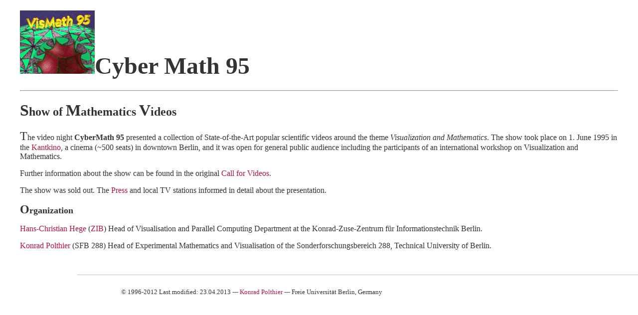

--- FILE ---
content_type: text/html
request_url: http://www.polthier.info/Events/CyberMath95/index.html
body_size: 1557
content:
<?xml version="1.0" encoding="UTF-8" ?>
<!DOCTYPE html PUBLIC "-//W3C//DTD XHTML 1.0 Transitional//EN"
       "http://www.w3.org/TR/xhtml1/DTD/xhtml1-transitional.dtd">
<html xmlns="http://www.w3.org/1999/xhtml">

<!--
    Header
-->

<head>
<!-- Style sheet -->
<link href="../../_layout/polthier.css" rel="stylesheet" type="text/css" />
<!-- Meta -->
<meta content="en" http-equiv="Content-Language" />
<meta content="Konrad Polthier" name="AUTHOR" />
<meta content="mathematics, geometry, visualization, graphics, video, geometry processing" name="KEYWORDS" />
<meta content="All rights reserved by the author" name="RIGHTS" />
<meta content="follow" name="ROBOTS" />
<meta content="2011-07-31" name="DATE" />
<meta content="Mathematical Video Show CyberMath95" name="DESCRIPTION" />
<title>Mathematical Video Show CyberMath95</title>

</head>

<!--
    Body
-->
<body>

<blockquote>

	<h1><a href="images/logo_medium2.gif"><img src="images/logo_small2.gif" /></a><font SIZE="7">Cyber Math 95</font></h1>
	<hr />
	<h2><font SIZE="6">S</font><font SIZE="5">how
	of </font><font SIZE="6">M</font><font SIZE="5">athematics
	</font><font SIZE="6">V</font><font SIZE="5">ideos</font>
	</h2>
	<p>
	<font SIZE="5">T</font>he video night <b>CyberMath 95</b> presented
	a collection of State-of-the-Art popular scientific videos around
	the theme <i>Visualization and Mathematics</i>. The show took
	place on 1. June 1995 in the <a HREF="images/kantkino_med.jpg"> Kantkino</a>, a cinema (~500 seats) in
	downtown Berlin, and it was open for general public audience including
	the participants of an international workshop on Visualization
	and Mathematics.</p>
	<p>
	Further information about the show can be found in the original
	<a HREF="callForVideos.html">Call for Videos</a>.</p>
	<p>
	The show was sold out.  The <a HREF="press.html">Press</a>
	and local TV stations informed in detail about the presentation.<dl>
	<dt><b><font SIZE="5">O</font><font SIZE="4">rganization</font></b>
	</dt></dl></p>
	<p>
	<a target="_top" href="http://www.zib.de/hege/">Hans-Christian Hege</a>
	(<a target="_top" href="http://www.zib.de/">ZIB</a>) Head of Visualisation
	and Parallel Computing Department at the Konrad-Zuse-Zentrum f&uuml;r
	Informationstechnik Berlin.</p>
	<p>
	<a target="_top" href="http://www.polthier.info/">Konrad Polthier</a>
	(SFB 288)
	Head of Experimental Mathematics and Visualisation of the Sonderforschungsbereich
	288, Technical University of Berlin.
	</p>
</blockquote>

	<div>
		<!--webbot bot="Include" tag="BODY" u-include="../../_borders/bottom.html" startspan -->
		<div id="content">
			<div class="home_section">
				<div class="home_title"></div>
				<table border="0" cellpadding="0" cellspacing="0" style="border-collapse: collapse" width="700">
					<tr>
						<td style="height: 16px"></td>
					</tr>
					<tr>
						<td align="center">
							<nobr><small>&copy; 1996-2012 Last modified:
      					23.04.2013
      					--- <a href="http://www.polthier.info/">Konrad Polthier</a> --- 
							Freie Universit&auml;t Berlin, Germany</small></nobr>
						</td>
					</tr>
					<tr>
						<td style="height: 16px"></td>
					</tr>
				</table>
			</div>
		</div>
<!--webbot bot="Include" endspan i-checksum="50510" -->
	</div>

</body>
</html>


--- FILE ---
content_type: text/css
request_url: http://www.polthier.info/_layout/polthier.css
body_size: 1285
content:
/*
Design by Weinert & Partner, 2010
CSS by Philip Hornig
CSS extensions by Konrad Polthier and Isabella Thiessen 
*/

body {
    font-size: 100%;
    margin: 0;
    padding: 0;
    color: #333333;
}

#wrapper {
    width: 960px;
    font-family: Arial, Helvetica, Sans-Serif;
    font-size: 0.75em;
    line-height: 1.333em;
}


/*
 * Header
 */
#header {
    /*width: 805px;*/
    height: 34px;
    background-image: url('images/layout_title.png');
    background-repeat: no-repeat;
    padding: 101px 0 0 155px;

    font-family: Arial, Helvetica, Sans-Serif;
    font-size: 1.333em;
    font-weight: bold;
    line-height: 1.5em;
}

#header img {
    border: 0;
    margin: 0;
    padding: 0;
}

#header a {
    margin: 0;
    padding: 0;
}

#left_menu {
    float: left;
    width: 585px;
}

#right_menu {
    float: right;
    width: 145px;
}

#header td {
    width: 78px;
}

#header td.last {
    width: 58px;
}

/*
 * Content, ie. everything below header :)
 */
#content {
    margin: 34px 0 0 155px;
}

/* Main categories table on home page */
#categories {
    padding: 0;
    clear: both;
}

#category_table {
	/* Specify font again for compatibility with IE6, otherwise letters too big. */
	font-size: 1.0em;

    width: 805px;
    margin: 0;
    padding: 0;
}

#category_table tr {
}

#category_table td {
    width: 145px;
    padding: 0 75px 0 0;
    vertical-align: top;
}

#category_table td.spacer {
    padding-bottom: 34px;
}

#category_table h1 {
    /* height: 15px; */
    width: 141px;
    font-size: 1.3em;
    background-color: #d6e8f1;
    padding: 4px 2px;
    margin: 0px;
    color: #004590;
}

#category_table td.last {
    padding-right: 0;
}

.category_image {
    width: 145px;
    padding-bottom: 3px;
}

/* Everything that's supposed to have a line below */
.bottom_border {
    padding-bottom: 5px;
    border-bottom: 1px solid #abc9d3;
}

/* Caption for images, ie. div below img tag */
.img_caption {
    font-size: 0.75em;
}

/*
 * Individual content styles for home page
 */
.home_section {
    margin: 0px 0 17px 0px;
    clear: both;
}

.home_left {
    float:left;
}

.home_teaser {
    float: right;
    width: 145px;
    margin: 0 0 0 75px;
}

.home_teaser img {
    width: 145px;
}

.home_title {
    font-weight: bold;
    font-size: 1.2em;
    width: 100%;
    padding-top: 10px;
    padding-bottom: 5px;
    margin: 0 0 10px 0;
    border-bottom: 1px solid #abc9d3;
}

.home_subtitle {
    float: left;
}

.home_content {
    margin: 0 0 8px 220px;
    width: 365px;
}


#home_table {
/* Specify font again for compatibility with IE6, otherwise letters too big. */
font-size: 1.0em;

    width: 585px;
    margin: 0;
    padding: 0;
}

#home_table tr {
}

#home_table td.theme {
    vertical-align: top;
    width: 212px;
}

#home_table td.detail {
    vertical-align: top;
}

/*
 * Links
 */
a:link {
    color: #b5143e;
    text-decoration: none;
}

a:visited {
    color: #b5143e;
    text-decoration: none;
}

a:hover, a:focus {
    color: #b5143e;
    text-decoration: underline;
}

a:active {
    color: #b5143e;
    text-decoration: underline;
}

/*
 * Content style for pages other than home
 */
 .section {
    margin: 0 0 10px 0;
    clear: both;
}

.section_title {
    float: left;
    font-size: 1.5em;
    margin: 0.5em 0 0.5em 0;
    /*width: 180px;*/
    /*
	*Width changed by Isabella for longer section titles
	*/
    width: 500px;
}

.subsection {
    border-top: 1px solid #abc9d3;
    clear: left;
    padding: 1em 0;
    margin: 0 0 10px 0;
}

.subsection_teaser {
    float: left;
    clear: left;
    padding: 0 75px 0 0;
    width: 145px;
    /*
	*Margin added by Isabella 
	*/
    margin: 0 0 10px 0;
}

.subsection_citation {
    margin: 0 0 10px 220px;
}

.subsection_content {
    font-size: 1.0em;
    line-height: 1.2em;
    margin: 0 0 0 220px;
}

/* No border for image links */
img {
    border: 0 none;
}